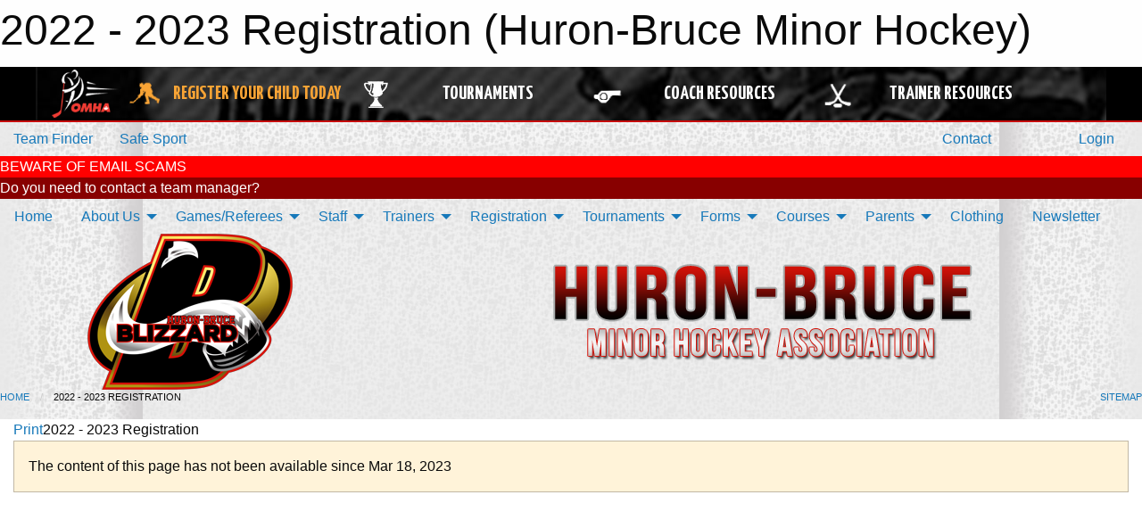

--- FILE ---
content_type: text/html; charset=utf-8
request_url: https://huronbruceminorhockey.ca/Pages/2753/2022_-_2023_Registration/
body_size: 9162
content:


<!DOCTYPE html>

<html class="no-js" lang="en">
<head><meta charset="utf-8" /><meta http-equiv="x-ua-compatible" content="ie=edge" /><meta name="viewport" content="width=device-width, initial-scale=1.0" /><link rel="preconnect" href="https://cdnjs.cloudflare.com" /><link rel="dns-prefetch" href="https://cdnjs.cloudflare.com" /><link rel="preconnect" href="https://fonts.gstatic.com" /><link rel="dns-prefetch" href="https://fonts.gstatic.com" /><title>
	2022 - 2023 Registration (Huron-Bruce Minor Hockey)
</title><link rel="stylesheet" href="https://fonts.googleapis.com/css2?family=Oswald&amp;family=Roboto&amp;family=Passion+One:wght@700&amp;display=swap" />

    <!-- Compressed CSS -->
    <link rel="stylesheet" href="https://cdnjs.cloudflare.com/ajax/libs/foundation/6.7.5/css/foundation.min.css" /><link rel="stylesheet" href="https://cdnjs.cloudflare.com/ajax/libs/motion-ui/2.0.3/motion-ui.css" />

    <!--load all styles -->
    
  <meta name="keywords" content="Sportsheadz,Sports,Website,Minor,Premium,Scheduling" /><meta name="description" content="huronbruceminorhockey.ca powered by MBSportsWeb" />


<link rel="stylesheet" href="/assets/responsive/css/networks/omha.min.css">
<link href='//fonts.googleapis.com/css?family=Yanone+Kaffeesatz:700|Open+Sans:800italic' rel='stylesheet' type='text/css'>

<style type="text/css" media="print">
    #omha_banner {
        display: none;
    }
</style>

<style type="text/css">
 body { --D-color-rgb-primary: 0,0,0; --D-color-rgb-secondary: 212,18,8; --D-color-rgb-link: 0,0,0; --D-color-rgb-link-hover: 212,18,8; --D-color-rgb-content-link: 0,0,0; --D-color-rgb-content-link-hover: 212,18,8 }  body { --D-fonts-main: 'Roboto', sans-serif }  body { --D-fonts-headings: 'Oswald', sans-serif }  body { --D-fonts-bold: 'Passion One', cursive }  body { --D-wrapper-max-width: 1200px }  .sitecontainer { background-color: rgb(233,233,233); } @media screen and (min-width: 64em) {  .sitecontainer { background-attachment: fixed; background-image: url('/domains/huronbruceminorhockey.ca/bg_page.jpg'); background-position: center top; background-repeat: no-repeat; background-size: cover; } }  .sitecontainer main .wrapper { background-color: rgba(255,255,255,1); }  .bottom-drawer .content { background-color: rgba(255,255,255,1); } #wid7 .row-masthead { background-color: transparent }
</style>
<link href="/Domains/huronbruceminorhockey.ca/favicon.ico" rel="shortcut icon" /><link href="/assets/responsive/css/public.min.css?v=2025.07.27" type="text/css" rel="stylesheet" media="screen" /><link href="/Utils/Styles.aspx?Mode=Responsive&amp;Version=2024.04.15.20.00.00" type="text/css" rel="stylesheet" media="screen" /><script>var clicky_site_ids = clicky_site_ids || []; clicky_site_ids.push(101117165); var clicky_custom = {};</script>
<script async src="//static.getclicky.com/js"></script>
<script async src="//static.getclicky.com/inc/javascript/video/youtube.js"></script>
</head>
<body>
    
    
  <h1 class="hidden">2022 - 2023 Registration (Huron-Bruce Minor Hockey)</h1>

    <form method="post" action="/Pages/2753/2022_-_2023_Registration/" id="frmMain">
<div class="aspNetHidden">
<input type="hidden" name="tlrk_ssm_TSSM" id="tlrk_ssm_TSSM" value="" />
<input type="hidden" name="tlrk_sm_TSM" id="tlrk_sm_TSM" value="" />
<input type="hidden" name="__EVENTTARGET" id="__EVENTTARGET" value="" />
<input type="hidden" name="__EVENTARGUMENT" id="__EVENTARGUMENT" value="" />
<input type="hidden" name="__VIEWSTATE" id="__VIEWSTATE" value="01Ao8TMVtmbkxOmUGrhzdy55telLDF+UtanifB/0LNFaOyBfDl54DnaX/[base64]/ezEZ/sjrdUfurOLMP4QDrSQPP3T7SxJiTytqki969/f8v9vDwlXVkEbVHPApnNKLbRQ5jckBh1w0/LopVOHjT9cpCyFgaw0CvQsK04/Lblwu5GKGD34Q+73+iS1Um8q7w9fc6MBRPtEiB4JMTZneWLgUz2NgXqpiRwtqUg5rGIOzEiKM9EPsTzyshSJ5L2llInd3oP57os92EHQa7hIGKKc/qiQnlVyDlVT8SmSNyO5VWLJxE9NUtDCeWOFALllCsBuM=" />
</div>

<script type="text/javascript">
//<![CDATA[
var theForm = document.forms['frmMain'];
if (!theForm) {
    theForm = document.frmMain;
}
function __doPostBack(eventTarget, eventArgument) {
    if (!theForm.onsubmit || (theForm.onsubmit() != false)) {
        theForm.__EVENTTARGET.value = eventTarget;
        theForm.__EVENTARGUMENT.value = eventArgument;
        theForm.submit();
    }
}
//]]>
</script>


<script src="/WebResource.axd?d=pynGkmcFUV13He1Qd6_TZKIW6nqqE4LOFrFfjdvdU_7GZITGXMnh5yVOjm4OCbadSkjfEALseQeSldKkv3Wmbg2&amp;t=638901397900000000" type="text/javascript"></script>


<script src="https://ajax.aspnetcdn.com/ajax/4.5.2/1/MicrosoftAjax.js" type="text/javascript"></script>
<script src="https://ajax.aspnetcdn.com/ajax/4.5.2/1/MicrosoftAjaxWebForms.js" type="text/javascript"></script>
<script src="/assets/core/js/web/web.min.js?v=2025.07.27" type="text/javascript"></script>
<script src="https://d2i2wahzwrm1n5.cloudfront.net/ajaxz/2025.2.609/Common/Core.js" type="text/javascript"></script>
<script src="https://d2i2wahzwrm1n5.cloudfront.net/ajaxz/2025.2.609/Ajax/Ajax.js" type="text/javascript"></script>
<div class="aspNetHidden">

	<input type="hidden" name="__VIEWSTATEGENERATOR" id="__VIEWSTATEGENERATOR" value="CA0B0334" />
	<input type="hidden" name="__EVENTVALIDATION" id="__EVENTVALIDATION" value="LjA7egsj921LENTrQJy++3LNrgwnfJ2iPOmQcxEZB5o9xSp9sWLxVVcgRkcWtsX0xEFEEZYU8Ri9k5CUwQfHbP4RiaAMp8npMY/T46enNHKk4f0v5hFgLGuILq0DpEhb" />
</div>
        <script type="text/javascript">
//<![CDATA[
Sys.WebForms.PageRequestManager._initialize('ctl00$tlrk_sm', 'frmMain', ['tctl00$tlrk_ramSU','tlrk_ramSU'], [], [], 90, 'ctl00');
//]]>
</script>

        <!-- 2025.2.609.462 --><div id="tlrk_ramSU">
	<span id="tlrk_ram" style="display:none;"></span>
</div>
        




<div id="omha_banner" style="position:relative; z-index: 1000;">
    <div class="grid-container">
        <div class="grid-x align-middle">
            <div class="cell shrink">
                <a href="http://www.omha.net/" target="_blank" title="Link to OMHA Website" rel="noopener">
                    <img src="//mbswcdn.com/img/omha/network_omha_logo.png" class="omha-logo" alt="OMHA Logo" />
                </a>
            </div>
            <div class="cell auto text-center hide-for-large">
                <button class="dropdown button hollow secondary" style="margin: 0;" type="button" data-open="omha_network_modal">OMHA Digital Network</button>
            </div>
            <div class="cell auto show-for-large">
                <div class="grid-x align-middle align-justify omha-links">
                    <div class="cell auto omha-hover omha-link text-center"><a class="" href="/Register/" target="" rel="noopener" title="Register Your Child Today"><div class="grid-x align-middle"><div class="cell shrink icon"><img src="https://omhaoffice.com/public/images/common/pages/NetworkBanner/hockey_player_yellow.png" alt="Icon for Register Your Child Today" /></div><div class="cell auto text-center"><span style="color: #F9A435;">Register Your Child Today</span></div></div></a></div><div class="cell auto omha-hover omha-link text-center"><a class="" href="https://www.omha.net/findatournament?utm_source=OMHA_Network&utm_medium=rss&utm_campaign=Tournaments" target="_blank" rel="noopener" title="Tournaments"><div class="grid-x align-middle"><div class="cell shrink icon"><img src="https://omhaoffice.com/public/images/common/pages/NetworkBanner/network_tournaments.png" alt="Icon for Tournaments" /></div><div class="cell auto text-center">Tournaments</div></div></a></div><div class="cell auto omha-hover omha-link text-center"><a class="" href="https://www.omha.net/coach?utm_source=OMHA_Network&utm_medium=rss&utm_campaign=Coaches" target="_blank" rel="noopener" title="Coach Resources"><div class="grid-x align-middle"><div class="cell shrink icon"><img src="https://omhaoffice.com/public/images/common/pages/NetworkBanner/network_coach_resources.png" alt="Icon for Coach Resources" /></div><div class="cell auto text-center">Coach Resources</div></div></a></div><div class="cell auto omha-hover omha-link text-center"><a class="" href="https://www.omha.net/trainer?utm_source=OMHA_Network&utm_medium=rss&utm_campaign=Trainers" target="_blank" rel="noopener" title="Trainer Resources"><div class="grid-x align-middle"><div class="cell shrink icon"><img src="https://omhaoffice.com/public/images/common/pages/NetworkBanner/network_clinics.png" alt="Icon for Trainer Resources" /></div><div class="cell auto text-center">Trainer Resources</div></div></a></div>
                </div>
            </div>
            <div class="cell shrink">
                <div class="grid-x small-up-4 large-up-2 text-center social-icons">
                    <div class="cell shrink"><a href="https://www.facebook.com/OntarioMinorHockey" target="_blank" rel="noopener"><i class="fab fa-facebook-square" title="OMHA Facebook Page"></i></a></div>
                    <div class="cell shrink"><a href="https://x.com/HometownHockey" target="_blank" rel="noopener"><i class="fab fa-square-x-twitter" title="OMHA X Account"></i></a></div>
                    <div class="cell shrink"><a href="https://www.youtube.com/user/OntarioMinorHockey" target="_blank" rel="noopener"><i class="fab fa-youtube-square" title="OMHA YouTube Channel"></i></a></div>
                    <div class="cell shrink"><a href="https://instagram.com/ontariominorhockey" target="_blank" rel="noopener"><i class="fab fa-instagram-square" title="OMHA Instagram Page"></i></a></div>
                </div>
            </div>
        </div>
    </div>
    <div class="large reveal" id="omha_network_modal" data-reveal data-v-offset="0">
        <h3 class="h3">
            <img src="//mbswcdn.com/img/omha/network_omha_logo.png" class="omha-logo" alt="OMHA Logo" />
            OMHA Digital Network
        </h3>
        <div class="stacked-for-small button-group hollow secondary expanded"><a class=" button modal-link" href="/Register/" target="" rel="noopener" title="Register Your Child Today"><img src="https://omhaoffice.com/public/images/common/pages/NetworkBanner/hockey_player_yellow.png" alt="Icon for Register Your Child Today" /><span style="color: #F9A435;">Register Your Child Today</span></a><a class=" button modal-link" href="https://www.omha.net/findatournament?utm_source=OMHA_Network&utm_medium=rss&utm_campaign=Tournaments" target="_blank" rel="noopener" title="Tournaments"><img src="https://omhaoffice.com/public/images/common/pages/NetworkBanner/network_tournaments.png" alt="Icon for Tournaments" />Tournaments</a><a class=" button modal-link" href="https://www.omha.net/coach?utm_source=OMHA_Network&utm_medium=rss&utm_campaign=Coaches" target="_blank" rel="noopener" title="Coach Resources"><img src="https://omhaoffice.com/public/images/common/pages/NetworkBanner/network_coach_resources.png" alt="Icon for Coach Resources" />Coach Resources</a><a class=" button modal-link" href="https://www.omha.net/trainer?utm_source=OMHA_Network&utm_medium=rss&utm_campaign=Trainers" target="_blank" rel="noopener" title="Trainer Resources"><img src="https://omhaoffice.com/public/images/common/pages/NetworkBanner/network_clinics.png" alt="Icon for Trainer Resources" />Trainer Resources</a></div>
        <button class="close-button" data-close aria-label="Close modal" type="button">
            <span aria-hidden="true">&times;</span>
        </button>
    </div>
</div>





        
  <div class="sitecontainer"><div id="row4" class="row-outer  not-editable"><div class="row-inner"><div id="wid5"><div class="outer-top-bar"><div class="wrapper row-top-bar"><div class="grid-x grid-padding-x align-middle"><div class="cell shrink show-for-small-only"><div class="cell small-6" data-responsive-toggle="top_bar_links" data-hide-for="medium"><button title="Toggle Top Bar Links" class="menu-icon" type="button" data-toggle></button></div></div><div class="cell shrink"><a href="/Seasons/Current/">Team Finder</a></div><div class="cell shrink"><a href="/SafeSport/">Safe Sport</a></div><div class="cell shrink"><div class="grid-x grid-margin-x"><div class="cell auto"><a href="https://www.facebook.com/HuronBruceMinorHockey/" target="_blank" rel="noopener"><i class="fab fa-facebook" title="Facebook"></i></a></div></div></div><div class="cell auto show-for-medium"><ul class="menu align-right"><li><a href="/Contact/"><i class="fas fa-address-book" title="Contacts"></i>&nbsp;Contact</a></li><li><a href="/Search/"><i class="fas fa-search" title="Search"></i><span class="hide-for-medium">&nbsp;Search</span></a></li></ul></div><div class="cell auto medium-shrink text-right"><ul class="dropdown menu align-right" data-dropdown-menu><li><a href="/Account/Login/?ReturnUrl=%2fPages%2f2753%2f2022_-_2023_Registration%2f" rel="nofollow"><i class="fas fa-sign-in-alt"></i>&nbsp;Login</a></li></ul></div></div><div id="top_bar_links" class="hide-for-medium" style="display:none;"><ul class="vertical menu"><li><a href="/Contact/"><i class="fas fa-address-book" title="Contacts"></i>&nbsp;Contact</a></li><li><a href="/Search/"><i class="fas fa-search" title="Search"></i><span class="hide-for-medium">&nbsp;Search</span></a></li></ul></div></div></div>
</div></div></div><header id="header" class="hide-for-print"><div id="row10" class="row-outer  not-editable"><div class="row-inner wrapper"><div id="wid11">    <div class="major_alert noprint"><div class="lbl" style="background-color: #FF0000; color: #FFFFFF; width: auto">BEWARE OF EMAIL SCAMS</div><div class="content marquee marquee-speed-drowsy marquee-direction-left" style="background-color: #FFC000; color: #000000" data-marquee="HMBHA Executives are not sending out emails asking for banking information, funds or help. Please do not click on these emails and reach out to an executive member if you are unsure. "></div></div>
    <div class="major_alert noprint"><a href="/Staff/1003/"><div class="lbl" style="background-color: #880000; color: #FFFFFF; width: auto">Do you need to contact a team manager?</div><div class="content marquee marquee-speed-slow marquee-direction-left" style="background-color: #FFFF00; color: #000000" data-marquee="Click here to navigate to Staff page & contact the liaison for team manager's email."></div></a></div>

</div></div></div><div id="row6" class="row-outer  not-editable"><div class="row-inner wrapper"><div id="wid8">
        <div class="cMain_ctl14-row-menu row-menu org-menu">
            
            <div class="grid-x align-middle">
                
                <nav class="cell auto">
                    <div class="title-bar" data-responsive-toggle="cMain_ctl14_menu" data-hide-for="large">
                        <div class="title-bar-left">
                            
                            <ul class="horizontal menu">
                                
                                <li><a href="/">Home</a></li>
                                
                                <li><a href="/Seasons/Current/">Team Finder</a></li>
                                
                            </ul>
                            
                        </div>
                        <div class="title-bar-right">
                            <div class="title-bar-title" data-toggle="cMain_ctl14_menu">Organization Menu&nbsp;<i class="fas fa-bars"></i></div>
                        </div>
                    </div>
                    <ul id="cMain_ctl14_menu" style="display: none;" class="vertical large-horizontal menu " data-responsive-menu="drilldown large-dropdown" data-back-button='<li class="js-drilldown-back"><a class="sh-menu-back"></a></li>'>
                        <li class="hover-nonfunction"><a href="/">Home</a></li><li class="hover-nonfunction"><a>About Us</a><ul class="menu vertical nested"><li class="hover-nonfunction"><a href="/Pages/1002/Mission_and_Vision/">Mission &amp; Vision</a></li><li class="hover-nonfunction"><a href="/Pages/1133/Code_of_Conduct/">Code of Conduct</a></li><li class="hover-nonfunction"><a href="/Staff/1003/">Executive &amp; Staff</a></li><li class="hover-nonfunction"><a href="/Libraries/">Minutes</a></li><li class="hover-nonfunction"><a href="/Public/Documents/HBMHA_-_AGM_Nomination_Form2.pdf" target="_blank" rel="noopener"><i class="fa fa-file-pdf"></i>AGM Nomination Form</a></li><li class="hover-nonfunction"><a href="/Public/Documents/HBMHA_Rules_of_Operation_ROO_(September_2021).pdf" target="_blank" rel="noopener"><i class="fa fa-file-pdf"></i>HBMHA Rules of Operation (September 2021)</a></li><li class="hover-nonfunction"><a href="/Contact/1005/">Contacts</a></li><li class="hover-nonfunction"><a href="/Pages/1335/Cash_Calendar/">Cash Calendar</a></li></ul></li><li class="hover-nonfunction"><a>Games/Referees</a><ul class="menu vertical nested"><li class="hover-nonfunction"><a href="/Pages/1136/Home_Arenas/">Home Arenas</a></li><li class="hover-nonfunction"><a href="/Schedule/">Schedule &amp; Results</a></li><li class="hover-nonfunction"><a href="/Calendar/">Organization Calendar</a></li><li class="hover-nonfunction"><a href="/Pages/1125/Referee-in-Chief_Contact/">Referee-in-Chief Contact</a></li><li class="hover-nonfunction"><a href="https://www.omha.net/page/show/947907-referees" target="_blank" rel="noopener"><i class="fa fa-external-link-alt"></i>Referee Resources (OMHA)</a></li></ul></li><li class="hover-nonfunction"><a>Staff</a><ul class="menu vertical nested"><li class="hover-nonfunction"><a href="/Pages/1012/_Vulnerable_Sector_Check_Information/"> Vulnerable Sector Check Information</a></li><li class="hover-nonfunction"><a href="/Public/Documents/24-25_Modified_Ice_Participant_List.pdf" target="_blank" rel="noopener"><i class="fa fa-file-pdf"></i>Modified Ice Participant List</a></li><li class="hover-nonfunction"><a href="/Forms/1403/86ers_Coach_Trainer_Staff_Application/"><i class="fab fa-wpforms"></i>86ers Coach/Trainer/Staff Application 2025-2026</a></li><li class="hover-nonfunction"><a href="/Forms/1349/Huron-Bruce_Blizzards_Coach_Trainer_Staff_Application/"><i class="fab fa-wpforms"></i>Huron-Bruce Blizzards Coaching/Trainer/Staff Application 2025-2026</a></li><li class="hover-nonfunction"><a href="/Public/Documents/2022-2023_-_TEAM_OFFICIAL_QUALIFICATION_REQUIREMENTS-APPENDIX_A_FINAL_.pdf" target="_blank" rel="noopener"><i class="fa fa-file-pdf"></i>Team Official Qualification Requirements</a></li><li class="hover-nonfunction"><a href="/Public/Documents/Concussion_Guidelines_(Coaches_and_Trainers).pdf" target="_blank" rel="noopener"><i class="fa fa-file-pdf"></i>Concussion Guidelines (Coaches)</a></li><li class="hover-nonfunction"><a href="https://www.omha.net/coach" target="_blank" rel="noopener"><i class="fa fa-external-link-alt"></i>Coach Education</a></li><li class="hover-nonfunction"><a href="/Public/Documents/HBMHA_Team_Information_Sheet.pdf" target="_blank" rel="noopener"><i class="fa fa-file-pdf"></i>HBMHA Team Information Sheet</a></li></ul></li><li class="hover-nonfunction"><a>Trainers</a><ul class="menu vertical nested"><li class="hover-nonfunction"><a href="/Pages/1012/_Vulnerable_Sector_Check/">Vulnerable Sector Check Information</a></li><li class="hover-nonfunction"><a href="/Public/Documents/Trainers_Responsibilities_(HTCP).pdf" target="_blank" rel="noopener"><i class="fa fa-file-pdf"></i>Trainer&#39;s Responsibilities</a></li><li class="hover-nonfunction"><a href="/Public/Documents/HTCP_Medical_Info_Sheet.pdf" target="_blank" rel="noopener"><i class="fa fa-file-pdf"></i>Player Medical Info Form (Trainer)</a></li><li class="hover-nonfunction"><a href="/Public/Documents/Concussion_Guidelines_(Coaches_and_Trainers).pdf" target="_blank" rel="noopener"><i class="fa fa-file-pdf"></i>Concussion Guidelines (Trainer)</a></li><li class="hover-nonfunction"><a href="https://hdco.on.ca/resources.php" target="_blank" rel="noopener"><i class="fa fa-external-link-alt"></i>Trainer Resource Downloads (HTCP)</a></li><li class="hover-nonfunction"><a href="https://www.omha.net/page/show/925387-safety-initiatives-and-trainer-resources" target="_blank" rel="noopener"><i class="fa fa-external-link-alt"></i>Safety Initiatives &amp; Trainer Resources (OMHA)</a></li></ul></li><li class="hover-nonfunction"><a>Registration</a><ul class="menu vertical nested"><li class="hover-nonfunction"><a href="/Pages/4044/2025_-_2026_Registration/">2025 - 2026 Registration</a></li></ul></li><li class="hover-nonfunction"><a>Tournaments</a><ul class="menu vertical nested"><li class="hover-nonfunction"><a href="https://www.omha.net/findatournament" target="_blank" rel="noopener"><i class="fa fa-external-link-alt"></i>Tournament Listings (OMHA)</a></li><li class="hover-nonfunction"><a href="/Pages/1110/Ron_Alton_Tyke_Tournament_U6_U7/">Ron Alton Tyke Tournament U6/U7</a></li><li class="hover-nonfunction"><a href="/Pages/4283/U8_Blizzard_Jamboree/">U8 Blizzard Jamboree</a></li><li class="hover-nonfunction"><a>Juvenile Regional Silverstick</a><ul class="menu vertical nested"><li class="hover-nonfunction"><a href="https://silverstick.org/Tournaments/22404/" target="_blank" rel="noopener"><i class="fa fa-external-link-alt"></i>Lucknow Silverstick</a></li></ul></li></ul></li><li class="hover-nonfunction"><a>Forms</a><ul class="menu vertical nested"><li class="hover-nonfunction"><a href="/Pages/1012/_Vulnerable_Sector_Check_Information/">Vulnerable Sector Check Information</a></li><li class="hover-nonfunction"><a href="https://www.opp.ca/index.php?id=147&lng=en" target="_blank" rel="noopener"><i class="fa fa-external-link-alt"></i>OPP Vulnerable Sector Check Application</a></li><li class="hover-nonfunction"><a href="/Public/Documents/ohf-letter-requesting-vulnerable-sector-check-2024-2025.pdf" target="_blank" rel="noopener"><i class="fa fa-file-pdf"></i>OPP Vulnerable Sector Check Letter</a></li><li class="hover-nonfunction"><a href="/Public/Documents/24-25_Modified_Ice_Participant_List.pdf" target="_blank" rel="noopener"><i class="fa fa-file-pdf"></i>Modified Ice Participant List</a></li><li class="hover-nonfunction"><a href="https://huronbruceminorhockey.ca/Public/Documents/HTCP_Medical_Info_Form_Aug_2016_Fillable_.pdf">Medical Information Sheet</a></li><li class="hover-nonfunction"><a href="/Public/Documents/Offer_of_Affiliation_2024-2025_(OMHA).pdf" target="_blank" rel="noopener"><i class="fa fa-file-pdf"></i>Offer of Affiliation 2024 - 2025 (OMHA)</a></li><li class="hover-nonfunction"><a href="/Public/Documents/HBMHA_Volunteer_Declaration.pdf" target="_blank" rel="noopener"><i class="fa fa-file-pdf"></i>Volunter Declaration</a></li><li class="hover-nonfunction"><a href="/Public/Documents/HBMHA_Team_Information_Sheet.pdf" target="_blank" rel="noopener"><i class="fa fa-file-pdf"></i>HBMHA Team Information Sheet</a></li><li class="hover-nonfunction"><a href="/Public/Documents/Fair_Play_Codes.pdf" target="_blank" rel="noopener"><i class="fa fa-file-pdf"></i>Fair Play Codes</a></li><li class="hover-nonfunction"><a href="/Public/Documents/Concussion_Guidelines_(Parents_and_Caregivers).pdf" target="_blank" rel="noopener"><i class="fa fa-file-pdf"></i>Concussion Guidelines (Parents &amp; Caregivers)</a></li><li class="hover-nonfunction"><a href="/Public/Documents/RowansLaw_Acknowledgement_Form_OHF.pdf" target="_blank" rel="noopener"><i class="fa fa-file-pdf"></i>Rowan&#39;s Law Form (OHF - Boys)</a></li><li class="hover-nonfunction"><a href="/Public/Documents/RowansLaw_Acknowledgement_Form_OWHA.pdf" target="_blank" rel="noopener"><i class="fa fa-file-pdf"></i>Rowan&#39;s Law Form (OWHA - Girls)</a></li><li class="hover-nonfunction"><a href="/Public/Documents/RowansLaw_Age10andUnder.pdf" target="_blank" rel="noopener"><i class="fa fa-file-pdf"></i>Concussion Awareness Resource (10 &amp; under yrs)</a></li><li class="hover-nonfunction"><a href="/Public/Documents/RowansLaw_Age11-14.pdf" target="_blank" rel="noopener"><i class="fa fa-file-pdf"></i>Concussion Awareness Resource (11 to 14 yrs)</a></li><li class="hover-nonfunction"><a href="/Public/Documents/RowansLaw_Age15andUp.pdf" target="_blank" rel="noopener"><i class="fa fa-file-pdf"></i>Concussion Awareness Resource (15 &amp; up yrs)</a></li><li class="hover-nonfunction"><a href="https://huronbruceminorhockey.ca/Public/Documents/ontario-dressing-room-policy.pdf">Ontario Dressing Room Policy</a></li></ul></li><li class="hover-nonfunction"><a>Courses</a><ul class="menu vertical nested"><li class="hover-nonfunction"><a href="https://omha.respectgroupinc.com/koala_final/" target="_blank" rel="noopener"><i class="fa fa-external-link-alt"></i>Respect in Sports for Activity Leader</a></li><li class="hover-nonfunction"><a href="https://register.hockeycanada.ca/clinics" target="_blank" rel="noopener"><i class="fa fa-external-link-alt"></i>Gender Identity</a></li></ul></li><li class="hover-nonfunction"><a>Parents</a><ul class="menu vertical nested"><li class="hover-nonfunction"><a href="https://omhahockeyparent.respectgroupinc.com/" target="_blank" rel="noopener"><i class="fa fa-external-link-alt"></i>Respect in Sport for Hockey Parents</a></li><li class="hover-nonfunction"><a href="/Public/Documents/RowansLaw_Acknowledgement_Form_OHF.pdf" target="_blank" rel="noopener"><i class="fa fa-file-pdf"></i>Rowan&#39;s Law Form (OHF - Boys)</a></li><li class="hover-nonfunction"><a href="/Public/Documents/RowansLaw_Acknowledgement_Form_OWHA.pdf" target="_blank" rel="noopener"><i class="fa fa-file-pdf"></i>Rowan&#39;s Law Form (OWHA - Girls)</a></li><li class="hover-nonfunction"><a href="/Public/Documents/Concussion_Guidelines_(Parents_and_Caregivers).pdf" target="_blank" rel="noopener"><i class="fa fa-file-pdf"></i>Concussion Guidelines (Parents &amp; Caregivers)</a></li><li class="hover-nonfunction"><a href="https://huronbruceminorhockey.ca/Public/Documents/Hockey_Equipment_Guide.pdf">Hockey Equipment Guide</a></li></ul></li><li class="hover-nonfunction"><a href="https://www.fortheloveofthegame.com/collections/huron-bruce-blizzard" target="_blank" rel="noopener"><i class="fa fa-external-link-alt"></i>Clothing</a></li><li class="hover-nonfunction"><a href="http://eepurl.com/gTbBrL" target="_blank" rel="noopener"><i class="fa fa-external-link-alt"></i>Newsletter</a></li>
                    </ul>
                </nav>
            </div>
            
        </div>
        </div><div id="wid7"><div class="cMain_ctl17-row-masthead row-masthead"><div class="grid-x align-middle text-center"><div class="cell small-4"><a href="/"><img class="contained-image" src="/domains/huronbruceminorhockey.ca/logo.png" alt="Main Logo" /></a></div><div class="cell small-8"><img class="contained-image" src="/domains/huronbruceminorhockey.ca/bg_header2.png" alt="Banner Image" /></div></div></div>
</div><div id="wid9"></div></div></div><div id="row12" class="row-outer  not-editable"><div class="row-inner wrapper"><div id="wid13">
<div class="cMain_ctl25-row-breadcrumb row-breadcrumb">
    <div class="grid-x"><div class="cell auto"><nav aria-label="You are here:" role="navigation"><ul class="breadcrumbs"><li><a href="/" title="Main Home Page">Home</a></li><li>2022 - 2023 Registration</li></ul></nav></div><div class="cell shrink"><ul class="breadcrumbs"><li><a href="/Sitemap/" title="Go to the sitemap page for this website"><i class="fas fa-sitemap"></i><span class="show-for-large">&nbsp;Sitemap</span></a></li></ul></div></div>
</div>
</div></div></div></header><main id="main"><div class="wrapper"><div id="row17" class="row-outer"><div class="row-inner"><div id="wid18"></div></div></div><div id="row21" class="row-outer"><div class="row-inner"><div id="wid22"></div></div></div><div id="row1" class="row-outer"><div class="row-inner"><div class="grid-x grid-padding-x"><div id="row1col2" class="cell small-12 medium-12 large-12 "><div id="wid3">
<div class="cMain_ctl44-outer widget">
    <div class="mod"><div class="clipper"><div class="modTitle"><a class="print noPrint" onclick="javascript:window.print();"><span>Print</span></a><span>2022 - 2023 Registration</span></div></div><div class="modBody"><div class="content-block" style="min-height:400px;"><div class="callout warning">The content of this page has not been available since Mar 18, 2023</div></div></div></div>
</div>
</div></div></div></div></div><div id="row19" class="row-outer"><div class="row-inner"><div id="wid20"></div></div></div></div></main><footer id="footer" class="hide-for-print"><div id="row14" class="row-outer  not-editable"><div class="row-inner wrapper"><div id="wid15">
    <div class="cMain_ctl58-row-footer row-footer">
        <div class="grid-x"><div class="cell medium-6"><div class="sportsheadz"><div class="grid-x"><div class="cell small-6 text-center sh-logo"><a href="/App/" rel="noopener" title="More information about the Sportsheadz App"><img src="https://mbswcdn.com/img/sportsheadz/go-mobile.png" alt="Sportsheadz Go Mobile!" /></a></div><div class="cell small-6"><h3>Get Mobile!</h3><p>Download our mobile app to stay up to date on all the latest scores, stats, and schedules</p><div class="app-store-links"><div class="cell"><a href="/App/" rel="noopener" title="More information about the Sportsheadz App"><img src="https://mbswcdn.com/img/sportsheadz/appstorebadge-300x102.png" alt="Apple App Store" /></a></div><div class="cell"><a href="/App/" rel="noopener" title="More information about the Sportsheadz App"><img src="https://mbswcdn.com/img/sportsheadz/google-play-badge-1-300x92.png" alt="Google Play Store" /></a></div></div></div></div></div></div><div class="cell medium-6"><div class="contact"><h3>Contact Us</h3>Visit our <a href="/Contact">Contact</a> page for more contact details.</div></div></div>
    </div>
</div><div id="wid16">

<div class="cMain_ctl61-outer">
    <div class="row-footer-terms">
        <div class="grid-x grid-padding-x grid-padding-y">
            <div class="cell">
                <ul class="menu align-center">
                    <li><a href="https://mail.mbsportsweb.ca/" rel="nofollow">Webmail</a></li>
                    <li id="cMain_ctl61_li_safesport"><a href="/SafeSport/">Safe Sport</a></li>
                    <li><a href="/Privacy-Policy/">Privacy Policy</a></li>
                    <li><a href="/Terms-Of-Use/">Terms of Use</a></li>
                    <li><a href="/Help/">Website Help</a></li>
                    <li><a href="/Sitemap/">Sitemap</a></li>
                    <li><a href="/Contact/">Contact</a></li>
                    <li><a href="/Subscribe/">Subscribe</a></li>
                </ul>
            </div>
        </div>
    </div>
</div>
</div></div></div></footer></div>
  
  
  

        
        
        <input type="hidden" name="ctl00$hfCmd" id="hfCmd" />
        <script type="text/javascript">
            //<![CDATA[
            function get_HFID() { return "hfCmd"; }
            function toggleBio(eLink, eBio) { if (document.getElementById(eBio).style.display == 'none') { document.getElementById(eLink).innerHTML = 'Hide Bio'; document.getElementById(eBio).style.display = 'block'; } else { document.getElementById(eLink).innerHTML = 'Show Bio'; document.getElementById(eBio).style.display = 'none'; } }
            function get_WinHeight() { var h = (typeof window.innerHeight != 'undefined' ? window.innerHeight : document.body.offsetHeight); return h; }
            function get_WinWidth() { var w = (typeof window.innerWidth != 'undefined' ? window.innerWidth : document.body.offsetWidth); return w; }
            function StopPropagation(e) { e.cancelBubble = true; if (e.stopPropagation) { e.stopPropagation(); } }
            function set_cmd(n) { var t = $get(get_HFID()); t.value = n, __doPostBack(get_HFID(), "") }
            function set_cookie(n, t, i) { var r = new Date; r.setDate(r.getDate() + i), document.cookie = n + "=" + escape(t) + ";expires=" + r.toUTCString() + ";path=/;SameSite=Strict"; }
            function get_cookie(n) { var t, i; if (document.cookie.length > 0) { t = document.cookie.indexOf(n + "="); if (t != -1) return t = t + n.length + 1, i = document.cookie.indexOf(";", t), i == -1 && (i = document.cookie.length), unescape(document.cookie.substring(t, i)) } return "" }
            function Track(goal_name) { if (typeof (clicky) != "undefined") { clicky.goal(goal_name); } }
                //]]>
        </script>
    

<script type="text/javascript">
//<![CDATA[
window.__TsmHiddenField = $get('tlrk_sm_TSM');Sys.Application.add_init(function() {
    $create(Telerik.Web.UI.RadAjaxManager, {"_updatePanels":"","ajaxSettings":[],"clientEvents":{OnRequestStart:"",OnResponseEnd:""},"defaultLoadingPanelID":"","enableAJAX":true,"enableHistory":false,"links":[],"styles":[],"uniqueID":"ctl00$tlrk_ram","updatePanelsRenderMode":0}, null, null, $get("tlrk_ram"));
});
//]]>
</script>
</form>

    <script src="https://cdnjs.cloudflare.com/ajax/libs/jquery/3.6.0/jquery.min.js"></script>
    <script src="https://cdnjs.cloudflare.com/ajax/libs/what-input/5.2.12/what-input.min.js"></script>
    <!-- Compressed JavaScript -->
    <script src="https://cdnjs.cloudflare.com/ajax/libs/foundation/6.7.5/js/foundation.min.js"></script>
    <!-- Slick Carousel Compressed JavaScript -->
    <script src="/assets/responsive/js/slick.min.js?v=2025.07.27"></script>

    <script>
        $(document).foundation();

        $(".sh-menu-back").each(function () {
            var backTxt = $(this).parent().closest(".is-drilldown-submenu-parent").find("> a").text();
            $(this).text(backTxt);
        });

        $(".hover-nonfunction").on("mouseenter", function () { $(this).addClass("hover"); });
        $(".hover-nonfunction").on("mouseleave", function () { $(this).removeClass("hover"); });
        $(".hover-function").on("mouseenter touchstart", function () { $(this).addClass("hover"); setTimeout(function () { $(".hover-function.hover .hover-function-links").css("pointer-events", "auto"); }, 100); });
        $(".hover-function").on("mouseleave touchmove", function () { $(".hover-function.hover .hover-function-links").css("pointer-events", "none"); $(this).removeClass("hover"); });

        function filteritems(containerid, item_css, css_to_show) {
            if (css_to_show == "") {
                $("#" + containerid + " ." + item_css).fadeIn();
            } else {
                $("#" + containerid + " ." + item_css).hide();
                $("#" + containerid + " ." + item_css + "." + css_to_show).fadeIn();
            }
        }

    </script>

    

    <script type="text/javascript">
 var alt_title = $("h1.hidden").html(); if(alt_title != "") { clicky_custom.title = alt_title; }
</script>


    

<script defer src="https://static.cloudflareinsights.com/beacon.min.js/vcd15cbe7772f49c399c6a5babf22c1241717689176015" integrity="sha512-ZpsOmlRQV6y907TI0dKBHq9Md29nnaEIPlkf84rnaERnq6zvWvPUqr2ft8M1aS28oN72PdrCzSjY4U6VaAw1EQ==" data-cf-beacon='{"version":"2024.11.0","token":"02259afe41eb4a41aa491a3ecd73264b","r":1,"server_timing":{"name":{"cfCacheStatus":true,"cfEdge":true,"cfExtPri":true,"cfL4":true,"cfOrigin":true,"cfSpeedBrain":true},"location_startswith":null}}' crossorigin="anonymous"></script>
</body>
</html>
